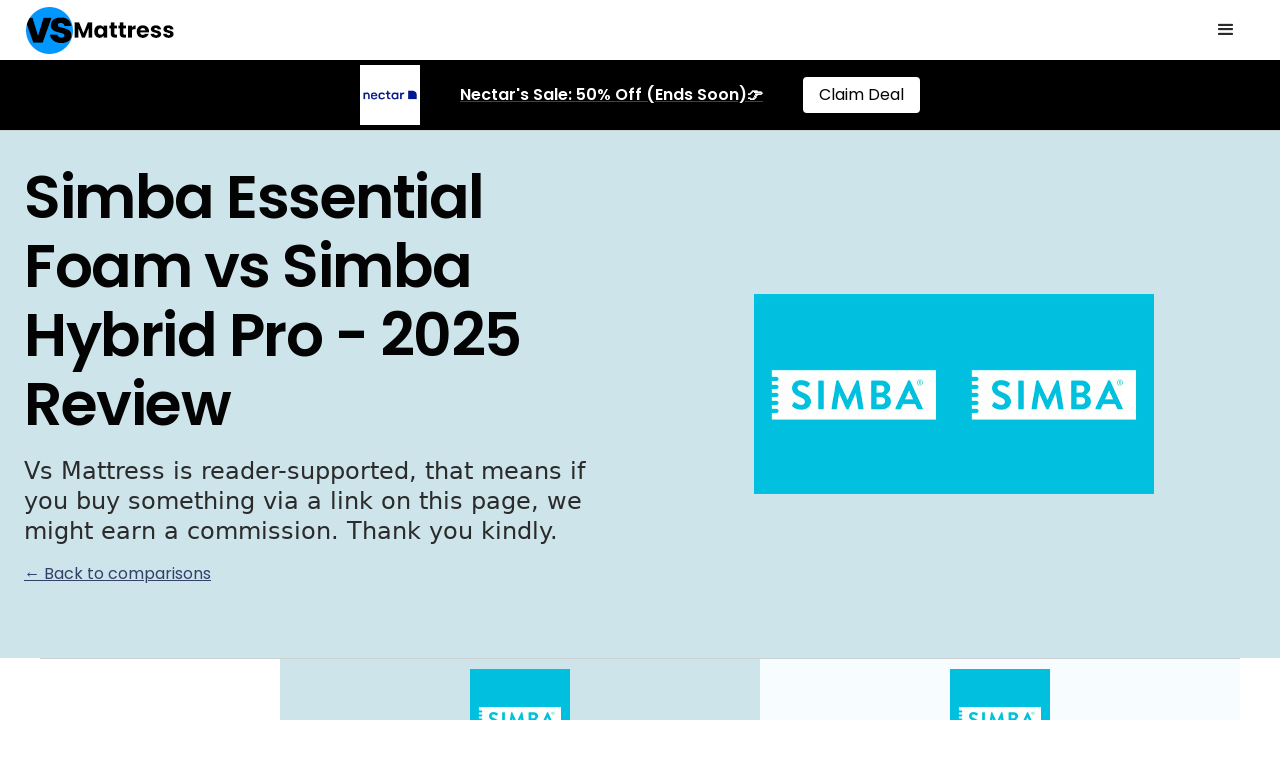

--- FILE ---
content_type: text/html
request_url: https://www.vsmattress.com/uk/simba-essential-foam-vs-simba-hybrid-pro
body_size: 12404
content:
<!DOCTYPE html><!-- Last Published: Fri Apr 04 2025 13:17:54 GMT+0000 (Coordinated Universal Time) --><html data-wf-domain="www.vsmattress.com" data-wf-page="63daa1ddbdb095b23920a508" data-wf-site="607040d404f50895f1063cfa" lang="en" data-wf-collection="63daa1ddbdb095a76f20a4ea" data-wf-item-slug="simba-essential-foam-vs-simba-hybrid-pro"><head><meta charset="utf-8"/><title>Simba Essential Foam vs Simba Hybrid Pro - Mattress Comparison (2025)</title><meta content="Which one is best for you? Simba Essential Foam vs Simba Hybrid Pro - 2025 comparison by Vs Mattress" name="description"/><meta content="Simba Essential Foam vs Simba Hybrid Pro - Mattress Comparison (2025)" property="og:title"/><meta content="Which one is best for you? Simba Essential Foam vs Simba Hybrid Pro - 2025 comparison by Vs Mattress" property="og:description"/><meta content="Simba Essential Foam vs Simba Hybrid Pro - Mattress Comparison (2025)" property="twitter:title"/><meta content="Which one is best for you? Simba Essential Foam vs Simba Hybrid Pro - 2025 comparison by Vs Mattress" property="twitter:description"/><meta property="og:type" content="website"/><meta content="summary_large_image" name="twitter:card"/><meta content="width=device-width, initial-scale=1" name="viewport"/><link href="https://cdn.prod.website-files.com/607040d404f50895f1063cfa/css/vs-mattress.b132e75b3.min.css" rel="stylesheet" type="text/css"/><link href="https://fonts.googleapis.com" rel="preconnect"/><link href="https://fonts.gstatic.com" rel="preconnect" crossorigin="anonymous"/><script src="https://ajax.googleapis.com/ajax/libs/webfont/1.6.26/webfont.js" type="text/javascript"></script><script type="text/javascript">WebFont.load({  google: {    families: ["Poppins:regular,italic,600,600italic"]  }});</script><script type="text/javascript">!function(o,c){var n=c.documentElement,t=" w-mod-";n.className+=t+"js",("ontouchstart"in o||o.DocumentTouch&&c instanceof DocumentTouch)&&(n.className+=t+"touch")}(window,document);</script><link href="https://cdn.prod.website-files.com/607040d404f50895f1063cfa/607723d68c56505f9e3ece4f_vs%20mattress%20favicon.jpg" rel="shortcut icon" type="image/x-icon"/><link href="https://cdn.prod.website-files.com/607040d404f50895f1063cfa/60772426dbbbd31e805ab096_vs%20mattress%20webclip.jpg" rel="apple-touch-icon"/><link href="https://www.vsmattress.com/uk/simba-essential-foam-vs-simba-hybrid-pro" rel="canonical"/><script async="" src="https://www.googletagmanager.com/gtag/js?id=UA-194672242-1"></script><script type="text/javascript">window.dataLayer = window.dataLayer || [];function gtag(){dataLayer.push(arguments);}gtag('js', new Date());gtag('config', 'UA-194672242-1', {'anonymize_ip': false});</script><script async="" src="https://www.googletagmanager.com/gtag/js?id=G-LXXSYC1FZX"></script><script type="text/javascript">window.dataLayer = window.dataLayer || [];function gtag(){dataLayer.push(arguments);}gtag('set', 'developer_id.dZGVlNj', true);gtag('js', new Date());gtag('config', 'G-LXXSYC1FZX');</script><link rel="alternate" href="https://www.vsmattress.com/" hreflang="en" />
<link rel="alternate" href="https://www.vsmattress.com/au/" hreflang="en-au" />
<link rel="alternate" href="https://www.vsmattress.com/mattress-review-au/" hreflang="en-au" />
<link rel="alternate" href="https://www.vsmattress.com/nz/" hreflang="en-nz" />
<link rel="alternate" href="https://www.vsmattress.com/mattress-review-nz/" hreflang="en-nz" />
<link rel="alternate" href="https://www.vsmattress.com/ie/" hreflang="en-ie" />
<link rel="alternate" href="https://www.vsmattress.com/mattress-review-ie/" hreflang="en-ie" />
<link rel="alternate" href="https://www.vsmattress.com/uk/" hreflang="en-gb" />
<link rel="alternate" href="https://www.vsmattress.com/mattress-review-uk/" hreflang="en-gb" />
<link rel="alternate" href="https://www.vsmattress.com/ca/" hreflang="en-ca" />
<link rel="alternate" href="https://www.vsmattress.com/mattress-review-ca/" hreflang="en-ca" />
<link rel="alternate" href="https://www.vsmattress.com/us/" hreflang="en-us" />
<link rel="alternate" href="https://www.vsmattress.com/mattress-review-us/" hreflang="en-us" />
<link rel="alternate" href="https://www.vsmattress.com/sg/" hreflang="en-sg" />
<link rel="alternate" href="https://www.vsmattress.com/mattress-review-sg/" hreflang="en-sg" />
<link rel="alternate" href="https://www.vsmattress.com/my/" hreflang="en-my" />
<link rel="alternate" href="https://www.vsmattress.com/mattress-review-my/" hreflang="en-my" />
<link rel="alternate" href="https://www.vsmattress.com/de/" hreflang="de-de" />
<link rel="alternate" href="https://www.vsmattress.com/hk/" hreflang="en-hk" />
<link rel="alternate" href="https://www.vsmattress.com/es/" hreflang="es-es" />
<link rel="alternate" href="https://www.vsmattress.com/it/" hreflang="it-it" />
<link rel="alternate" href="https://www.vsmattress.com/fr/" hreflang="fr-fr" />
<link rel="alternate" href="https://www.vsmattress.com/jp/" hreflang="en-jp" />
<link rel="alternate" href="https://www.vsmattress.com/br/" hreflang="pt-br" />

<script type="text/javascript" src="//geniuslinkcdn.com/snippet.min.js" defer></script>
<script type="text/javascript">
document.addEventListener("DOMContentLoaded", function() {
var tsid =139280;
Genius.amazon.convertLinks(tsid, true, "https://buy.geni.us"); });
</script><script type="text/javascript">window.__WEBFLOW_CURRENCY_SETTINGS = {"currencyCode":"USD","symbol":"$","decimal":".","fractionDigits":2,"group":",","template":"{{wf {\"path\":\"symbol\",\"type\":\"PlainText\"} }} {{wf {\"path\":\"amount\",\"type\":\"CommercePrice\"} }} {{wf {\"path\":\"currencyCode\",\"type\":\"PlainText\"} }}","hideDecimalForWholeNumbers":false};</script></head><body><div data-animation="default" class="background-color-body border-bottom-1px w-nav" data-easing2="ease" data-easing="ease" data-collapse="all" role="banner" data-no-scroll="1" data-duration="400" id="nav"><div class="container-1280 flex-row-middle w-container"><a href="/uk" class="w-nav-brand"><img src="https://cdn.prod.website-files.com/607040d404f50895f1063cfa/6428220f2b8b8c20e8474110_Vs%20Mattress%20Logo.png" loading="eager" alt=""/></a><nav role="navigation" class="margin-left-auto w-nav-menu"><div class="menu-space"></div><div class="menu-wrapper"><div class="menu-wrapper-left"><a href="/uk" class="nav-link">🇬🇧 Home</a><div class="menu-inner-left"><a href="/guides" class="menu-links">Guides</a><a href="/blog" class="menu-links">Blog</a><a href="/certification" class="menu-links">Mattress With Certifications</a></div></div><div class="menu-wrapper-middle"><div class="top-picks-wrapper"><div class="weight-bold">Top Picks 🏆</div><div class="w-dyn-list"><div role="list" class="w-dyn-items"><div role="listitem" class="menu-links w-dyn-item"><a rel="nofollow" href="https://swiy.io/Emma" target="_blank" class="link-bold-menu">Emma Original</a></div><div role="listitem" class="menu-links w-dyn-item"><a rel="nofollow" href="https://swiy.io/Nectar" target="_blank" class="link-bold-menu">Nectar</a></div><div role="listitem" class="menu-links w-dyn-item"><a rel="nofollow" href="https://tidd.ly/3dXTyHc" target="_blank" class="link-bold-menu">Simba Hybrid</a></div></div></div></div></div><div class="menu-wrapper-right"><div class="weight-bold">Popular Comparisons </div><div class="w-dyn-list"><div role="list" class="w-dyn-items"><div role="listitem" class="menu-links small w-dyn-item"><a href="/uk/nectar-hybrid-vs-dreamcloud-luxury-hybrid">Nectar Hybrid vs DreamCloud Luxury Hybrid</a></div><div role="listitem" class="menu-links small w-dyn-item"><a href="/uk/tempur-vs-emma-original">TEMPUR vs Emma Original</a></div><div role="listitem" class="menu-links small w-dyn-item"><a href="/uk/brook-wilde-elite-vs-simba-hybrid-pro">Brook + Wilde Elite vs Simba Hybrid Pro</a></div><div role="listitem" class="menu-links small w-dyn-item"><a href="/uk/dreamcloud-luxury-hybrid-vs-emma-hybrid">DreamCloud Luxury Hybrid vs Emma Hybrid</a></div><div role="listitem" class="menu-links small w-dyn-item"><a href="/uk/simba-hybrid-luxe-vs-dreamcloud-luxury-hybrid">Simba Hybrid Luxe vs DreamCloud Luxury Hybrid</a></div><div role="listitem" class="menu-links small w-dyn-item"><a href="/uk/nectar-vs-simba-hybrid-pro">Nectar vs Simba Hybrid Pro</a></div><div role="listitem" class="menu-links small w-dyn-item"><a href="/uk/nectar-vs-emma-hybrid">Nectar vs Emma Hybrid</a></div></div></div></div></div></nav><div class="margin-left-auto w-nav-button"><div class="w-icon-nav-menu"></div></div></div><div class="background-color-black ad"><div class="container-1280 flex-row-middle ad w-container"><a rel="nofollow" href="https://swiy.io/Nectar" target="_blank" class="link-block-6 w-inline-block"><img src="https://cdn.prod.website-files.com/607040d404f50895f1063cfa/61856ccb9c40116b0eab72ae_Nectar%20mattress%20logo.jpg" loading="lazy" alt="" class="image-11"/><div class="text-block-15">Nectar&#x27;s Sale: 50% Off (Ends Soon)👉</div></a><a rel="nofollow" href="https://swiy.io/Nectar" target="_blank" class="button ad w-button">Claim Deal</a></div></div></div><div class="section-in-base background-color-1"><div class="container-1280"><div class="grid-2-columns-content-centered"><div class="tablet-flex-column tablet-flex-align-center tablet-text-align-center tablet-margin-bottom-8"><div class="margin-bottom-10"><h1 class="text-4xl letters-tight">Simba Essential Foam vs Simba Hybrid Pro - 2025 Review</h1><p class="text-medium mobile">Vs Mattress is reader-supported, that means if you buy something via a link on this page, we might earn a commission. Thank you kindly.<br/></p><a href="/uk" class="link-2">← Back to comparisons</a></div></div><div><img src="https://cdn.prod.website-files.com/607040d404f50845b6063d01/642bd86c56f3622a3202a4d6_607fef7f19a72e1a19e733e3_simba%2520mattress%2520logo.jpeg" loading="lazy" alt="" class="logo"/><img src="https://cdn.prod.website-files.com/607040d404f50845b6063d01/642bd86c56f3622a3202a4d6_607fef7f19a72e1a19e733e3_simba%2520mattress%2520logo.jpeg" loading="lazy" alt="" class="logo"/></div></div></div></div><div class="compare-section"><div class="compare-div"><div id="w-node-b18469c1-1054-5a0c-e5d1-962183ad73d4-3920a508" class="inner-left top"><img loading="lazy" alt="" src="https://cdn.prod.website-files.com/607040d404f50845b6063d01/642bd86c56f3622a3202a4d6_607fef7f19a72e1a19e733e3_simba%2520mattress%2520logo.jpeg" class="brand-logo"/><div class="recommend w-condition-invisible"><div class="text-rec">Top<br/>Pick</div></div></div><div id="w-node-b18469c1-1054-5a0c-e5d1-962183ad73d6-3920a508" class="inner-right top"><img loading="lazy" alt="" src="https://cdn.prod.website-files.com/607040d404f50845b6063d01/642bd86c56f3622a3202a4d6_607fef7f19a72e1a19e733e3_simba%2520mattress%2520logo.jpeg" class="brand-logo"/><div class="recommend w-condition-invisible"><div class="text-rec">Top<br/>Pick</div></div></div></div><div class="compare-div top"><a id="w-node-_511928dc-00f1-7481-98e7-b01217486a78-3920a508" href="https://tidd.ly/3dXTyHc" target="_blank" class="link-top w-inline-block"><div id="w-node-b18469c1-1054-5a0c-e5d1-962183ad73dc-3920a508" class="inner-right small link"><h2 class="text-medium no-space top">Simba Hybrid Pro</h2></div><div class="recommend-2 mobile right w-condition-invisible"><div class="text-rec-2 mobile">Top<br/>Pick</div></div></a><a id="w-node-_939e4260-09bd-bbc6-7cb7-9e7cd84d34b4-3920a508" href="https://tidd.ly/3KnPRJp" class="link-top w-inline-block"><div class="inner-left small single"><h2 class="text-medium no-space top">Simba Essential Foam</h2><div class="recommend-2 mobile w-condition-invisible"><div class="text-rec-2 mobile">Top<br/>Pick</div></div></div></a></div><div class="compare-div"><div id="w-node-b18469c1-1054-5a0c-e5d1-962183ad73e0-3920a508" class="inner-left"><p class="text-align-center bold">Sale: Up To 55% Off</p><a href="https://tidd.ly/3KnPRJp" rel="nofollow" target="_blank" class="button w-button">Claim Deal</a></div><div id="w-node-b18469c1-1054-5a0c-e5d1-962183ad73e5-3920a508" class="inner-right"><p class="text-align-center bold">Sale: Up To 55% Off</p><a href="https://tidd.ly/3dXTyHc" rel="nofollow" target="_blank" class="button w-button">Claim Deal</a></div></div><div class="column-break"><h2 class="h2"><strong>Essential</strong> Information</h2></div><div class="compare-div"><div class="infro-wrapper"><div><strong>Mattress Type</strong><br/></div></div><div id="w-node-b18469c1-1054-5a0c-e5d1-962183ad73f4-3920a508" class="inner-left"><div>Memory foam</div></div><div id="w-node-b18469c1-1054-5a0c-e5d1-962183ad73f7-3920a508" class="inner-right"><div>Hybrid (foam &amp; springs)</div></div></div><div class="compare-div small"><div class="infro-wrapper"><div><strong>Brand</strong><br/></div></div><div id="w-node-b19195b7-1a23-4c96-a8ed-ba7878210238-3920a508" class="inner-left"><div>Simba</div></div><div id="w-node-b19195b7-1a23-4c96-a8ed-ba787821023a-3920a508" class="inner-right"><div>Simba</div></div></div><div class="compare-div"><div class="infro-wrapper"><div><strong>Year Launched</strong><br/></div></div><div id="w-node-b18469c1-1054-5a0c-e5d1-962183ad73ff-3920a508" class="inner-left"><div>1979</div></div><div id="w-node-b18469c1-1054-5a0c-e5d1-962183ad7402-3920a508" class="inner-right"><div>2015</div></div></div><div class="compare-div"><div class="infro-wrapper"><div><strong>Unique Points</strong><br/></div></div><div id="w-node-b18469c1-1054-5a0c-e5d1-962183ad740a-3920a508" class="inner-left"><div class="text w-richtext"><p>The <strong>Simba Essential foam</strong> mattress is the budget friendly memory foam mattress from Simba, made up of 3 layers:</p><ul role="list"><li>Hypoallergenic, knitted cover</li><li>Cooling, supportive simbatex® layer</li><li>Zoned, high-density foam base</li></ul></div></div><div id="w-node-b18469c1-1054-5a0c-e5d1-962183ad740c-3920a508" class="inner-right"><div class="text w-richtext"><p>The <strong>Simba Hybrid Pro</strong> has seven layers, up to 5,000 springs (original up to 2,500 springs), an additional natural wool top layer and the softest sleep surface ever. The seven layers are:</p><ul role="list"><li>Super soft, breathable sleep surface</li><li>Natural British wool layer</li><li>Open-cell foam layer</li><li>Two layers of patented spring comfort layers</li><li>High definition foam with edge support</li><li>Zoned support base.</li></ul></div></div></div><div class="compare-div"><div id="w-node-b18469c1-1054-5a0c-e5d1-962183ad740f-3920a508" class="inner-left full"><div style="padding-top:56.20608899297424%" class="w-video w-embed"><iframe class="embedly-embed" src="//cdn.embedly.com/widgets/media.html?src=https%3A%2F%2Fwww.youtube.com%2Fembed%2FpXdkOwA2B_w%3Ffeature%3Doembed&display_name=YouTube&url=https%3A%2F%2Fwww.youtube.com%2Fwatch%3Fv%3DpXdkOwA2B_w&image=https%3A%2F%2Fi.ytimg.com%2Fvi%2FpXdkOwA2B_w%2Fhqdefault.jpg&key=96f1f04c5f4143bcb0f2e68c87d65feb&type=text%2Fhtml&schema=youtube" width="854" height="480" scrolling="no" title="YouTube embed" frameborder="0" allow="autoplay; fullscreen" allowfullscreen="true"></iframe></div></div><div id="w-node-b18469c1-1054-5a0c-e5d1-962183ad7411-3920a508" class="inner-right full"><div style="padding-top:56.20608899297424%" class="w-video w-embed"><iframe class="embedly-embed" src="//cdn.embedly.com/widgets/media.html?src=https%3A%2F%2Fwww.youtube.com%2Fembed%2FKDOdxXmBxj8%3Ffeature%3Doembed&display_name=YouTube&url=https%3A%2F%2Fwww.youtube.com%2Fwatch%3Fv%3DKDOdxXmBxj8&image=https%3A%2F%2Fi.ytimg.com%2Fvi%2FKDOdxXmBxj8%2Fhqdefault.jpg&key=96f1f04c5f4143bcb0f2e68c87d65feb&type=text%2Fhtml&schema=youtube" width="854" height="480" scrolling="no" title="YouTube embed" frameborder="0" allow="autoplay; fullscreen" allowfullscreen="true"></iframe></div></div><div class="infro-wrapper price"><div><strong>Video</strong><br/></div></div></div><div class="column-break"><h2 class="h2">Certifications<br/></h2></div><div class="compare-div"><div class="infro-wrapper price"><div><strong>OEKO-TEX®</strong><br/></div></div><div id="w-node-b18469c1-1054-5a0c-e5d1-962183ad7420-3920a508" class="inner-left"><img src="https://cdn.prod.website-files.com/607040d404f50895f1063cfa/6071837a3529212d3c44e9d6_oeko%20tex%20certification.jpg" loading="lazy" alt="" class="compare-image"/><img src="https://cdn.prod.website-files.com/607040d404f50895f1063cfa/646c8128f001423bc802ee08_Cross%20-%20(no%2C%20red).svg" loading="lazy" alt="Red Cross. It means No, not available. Not included.  " class="tick w-condition-invisible"/></div><div id="w-node-b18469c1-1054-5a0c-e5d1-962183ad7424-3920a508" class="inner-right"><img src="https://cdn.prod.website-files.com/607040d404f50895f1063cfa/6071837a3529212d3c44e9d6_oeko%20tex%20certification.jpg" loading="lazy" alt="" class="compare-image w-condition-invisible"/><img src="https://cdn.prod.website-files.com/607040d404f50895f1063cfa/646c8128f001423bc802ee08_Cross%20-%20(no%2C%20red).svg" loading="lazy" alt="Red Cross. It means No, not available. Not included.  " class="tick"/></div></div><div class="compare-div"><div id="w-node-b18469c1-1054-5a0c-e5d1-962183ad7429-3920a508" class="inner-left"><img src="https://cdn.prod.website-files.com/607040d404f50895f1063cfa/6071837a8de34f7d8fa1eef7_certi%20PUR-US%20certifiation.jpg" loading="lazy" alt="" class="compare-image"/><img src="https://cdn.prod.website-files.com/607040d404f50895f1063cfa/646c8128f001423bc802ee08_Cross%20-%20(no%2C%20red).svg" loading="lazy" alt="Red Cross. It means No, not available. Not included.  " class="tick w-condition-invisible"/></div><div id="w-node-b18469c1-1054-5a0c-e5d1-962183ad742d-3920a508" class="inner-right"><img src="https://cdn.prod.website-files.com/607040d404f50895f1063cfa/6071837a8de34f7d8fa1eef7_certi%20PUR-US%20certifiation.jpg" loading="lazy" alt="" class="compare-image"/><img src="https://cdn.prod.website-files.com/607040d404f50895f1063cfa/646c8128f001423bc802ee08_Cross%20-%20(no%2C%20red).svg" loading="lazy" alt="Red Cross. It means No, not available. Not included.  " class="tick w-condition-invisible"/></div><div class="infro-wrapper price"><div><strong>CertiPur-US®</strong><br/></div></div></div><div class="compare-div"><div id="w-node-b18469c1-1054-5a0c-e5d1-962183ad7436-3920a508" class="inner-left"><div>Pro-Planet, Carbon Neutral Delivery</div></div><div id="w-node-b18469c1-1054-5a0c-e5d1-962183ad7439-3920a508" class="inner-right"><div>Pro-Planet, Carbon Neutral Delivery</div></div><div class="infro-wrapper price"><div><strong>Other Certification Info</strong><br/></div></div></div><div class="firmness"><div class="column-break"><h2 class="h2">Firmness &amp; Feel</h2></div><div class="compare-div small"><div id="w-node-_8cd29e8d-ef55-67c2-c938-eab17667b734-3920a508" class="inner-left"><img src="https://cdn.prod.website-files.com/607040d404f50895f1063cfa/60717f3ef3359e70eafac550_tick.svg" loading="lazy" alt="Green tick. It means Yes. It&#x27;s available and good.   " class="tick"/></div><div id="w-node-_8cd29e8d-ef55-67c2-c938-eab17667b737-3920a508" class="inner-right"><img src="https://cdn.prod.website-files.com/607040d404f50895f1063cfa/60717f3ef3359e70eafac550_tick.svg" loading="lazy" alt="Green tick. It means Yes. It&#x27;s available and good.   " class="tick"/></div><div class="infro-wrapper price"><div><strong>Good Firmness Standard</strong><br/></div></div></div><div class="compare-div small"><div id="w-node-_8cd29e8d-ef55-67c2-c938-eab17667b740-3920a508" class="inner-left"><img src="https://cdn.prod.website-files.com/607040d404f50895f1063cfa/60717f3ef3359e70eafac550_tick.svg" loading="lazy" alt="Green tick. It means Yes. It&#x27;s available and good.   " class="tick w-condition-invisible"/><img src="https://cdn.prod.website-files.com/607040d404f50895f1063cfa/646c8128f001423bc802ee08_Cross%20-%20(no%2C%20red).svg" loading="lazy" alt="Red Cross. It means No, not available. Not included.  " class="tick"/></div><div id="w-node-_8cd29e8d-ef55-67c2-c938-eab17667b743-3920a508" class="inner-right"><img src="https://cdn.prod.website-files.com/607040d404f50895f1063cfa/60717f3ef3359e70eafac550_tick.svg" loading="lazy" alt="Green tick. It means Yes. It&#x27;s available and good.   " class="tick w-condition-invisible"/><img src="https://cdn.prod.website-files.com/607040d404f50895f1063cfa/646c8128f001423bc802ee08_Cross%20-%20(no%2C%20red).svg" loading="lazy" alt="Red Cross. It means No, not available. Not included.  " class="tick"/></div><div class="infro-wrapper price"><div><strong>Select Your Firmness</strong><br/></div></div></div><div class="compare-div small"><div id="w-node-_8cd29e8d-ef55-67c2-c938-eab17667b74c-3920a508" class="inner-left"><img src="https://cdn.prod.website-files.com/607040d404f50895f1063cfa/60717f3ef3359e70eafac550_tick.svg" loading="lazy" alt="Green tick. It means Yes. It&#x27;s available and good.   " class="tick w-condition-invisible"/><img src="https://cdn.prod.website-files.com/607040d404f50895f1063cfa/646c8128f001423bc802ee08_Cross%20-%20(no%2C%20red).svg" loading="lazy" alt="Red Cross. It means No, not available. Not included.  " class="tick"/></div><div id="w-node-_8cd29e8d-ef55-67c2-c938-eab17667b74f-3920a508" class="inner-right"><img src="https://cdn.prod.website-files.com/607040d404f50895f1063cfa/60717f3ef3359e70eafac550_tick.svg" loading="lazy" alt="Green tick. It means Yes. It&#x27;s available and good.   " class="tick w-condition-invisible"/><img src="https://cdn.prod.website-files.com/607040d404f50895f1063cfa/646c8128f001423bc802ee08_Cross%20-%20(no%2C%20red).svg" loading="lazy" alt="Red Cross. It means No, not available. Not included.  " class="tick"/></div><div class="infro-wrapper price"><div><strong>Adjustable Firmness</strong><br/></div></div></div><div class="compare-div small"><div id="w-node-_8cd29e8d-ef55-67c2-c938-eab17667b758-3920a508" class="inner-left"><img src="https://cdn.prod.website-files.com/607040d404f50895f1063cfa/60717f3ef3359e70eafac550_tick.svg" loading="lazy" alt="Green tick. It means Yes. It&#x27;s available and good.   " class="tick w-condition-invisible"/><img src="https://cdn.prod.website-files.com/607040d404f50895f1063cfa/646c8128f001423bc802ee08_Cross%20-%20(no%2C%20red).svg" loading="lazy" alt="Red Cross. It means No, not available. Not included.  " class="tick"/></div><div id="w-node-_8cd29e8d-ef55-67c2-c938-eab17667b75b-3920a508" class="inner-right"><img src="https://cdn.prod.website-files.com/607040d404f50895f1063cfa/60717f3ef3359e70eafac550_tick.svg" loading="lazy" alt="Green tick. It means Yes. It&#x27;s available and good.   " class="tick w-condition-invisible"/><img src="https://cdn.prod.website-files.com/607040d404f50895f1063cfa/646c8128f001423bc802ee08_Cross%20-%20(no%2C%20red).svg" loading="lazy" alt="Red Cross. It means No, not available. Not included.  " class="tick"/></div><div class="infro-wrapper price"><div><strong>Half-Half Firmness</strong><br/></div></div></div><div class="compare-div small"><div id="w-node-_8cd29e8d-ef55-67c2-c938-eab17667b764-3920a508" class="inner-left"><img src="https://cdn.prod.website-files.com/607040d404f50895f1063cfa/60717f3ef3359e70eafac550_tick.svg" loading="lazy" alt="Green tick. It means Yes. It&#x27;s available and good.   " class="tick w-condition-invisible"/><img src="https://cdn.prod.website-files.com/607040d404f50895f1063cfa/646c8128f001423bc802ee08_Cross%20-%20(no%2C%20red).svg" loading="lazy" alt="Red Cross. It means No, not available. Not included.  " class="tick"/></div><div id="w-node-_8cd29e8d-ef55-67c2-c938-eab17667b767-3920a508" class="inner-right"><img src="https://cdn.prod.website-files.com/607040d404f50895f1063cfa/60717f3ef3359e70eafac550_tick.svg" loading="lazy" alt="Green tick. It means Yes. It&#x27;s available and good.   " class="tick w-condition-invisible"/><img src="https://cdn.prod.website-files.com/607040d404f50895f1063cfa/646c8128f001423bc802ee08_Cross%20-%20(no%2C%20red).svg" loading="lazy" alt="Red Cross. It means No, not available. Not included.  " class="tick"/></div><div class="infro-wrapper price"><div><strong>Flippable / Reversible Firmness</strong><br/></div></div></div><div class="compare-div"><div class="infro-wrapper price"><div><strong>Firmness Info</strong><br/></div></div><div id="w-node-_8cd29e8d-ef55-67c2-c938-eab17667b775-3920a508" class="inner-left"><div class="text w-richtext"><p>The Simbatex Essential mattress is rated as &#x27;medium-firm&#x27;, offering gentle molding and support to the body. Its premium foam provides 30x more airflow than standard memory foam, enhancing comfort.</p></div></div><div id="w-node-_8cd29e8d-ef55-67c2-c938-eab17667b778-3920a508" class="inner-right"><div class="text w-richtext"><p>The Simba Hybrid Pro is medium-firm in feel, however, because of the dual spring layers and wool layer the Pro provides a slightly softer, plusher, more luxurious feel than the Hybrid. 95% of Simba sleepers love their mattress. If it doesn&#x27;t work for you, Simba mattresses that are returned are either refurbished or recycled; they never go near a landfill site.</p></div></div></div></div><div class="column-break"><h2 class="h2">Pricing</h2></div><div class="compare-div small"><div class="infro-wrapper price"><div><strong>Single</strong><br/></div></div><div id="w-node-b18469c1-1054-5a0c-e5d1-962183ad7448-3920a508" class="inner-left"><a rel="nofollow" href="https://tidd.ly/3KnPRJp" target="_blank" class="link-text w-inline-block"><div>£399</div></a></div><div id="w-node-b18469c1-1054-5a0c-e5d1-962183ad744b-3920a508" class="inner-right"><a rel="nofollow" href="https://tidd.ly/3dXTyHc" target="_blank" class="link-text w-inline-block"><div>£1,159</div></a></div></div><div class="compare-div small"><div class="infro-wrapper price"><div><strong>Double</strong><br/></div></div><div id="w-node-b18469c1-1054-5a0c-e5d1-962183ad7453-3920a508" class="inner-left"><a rel="nofollow" href="https://tidd.ly/3KnPRJp" target="_blank" class="link-text w-inline-block"><div>£499</div></a></div><div id="w-node-b18469c1-1054-5a0c-e5d1-962183ad7456-3920a508" class="inner-right"><a rel="nofollow" href="https://tidd.ly/3dXTyHc" target="_blank" class="link-text w-inline-block"><div>£1,599</div></a></div></div><div class="compare-div small"><div class="infro-wrapper price"><div><strong>King</strong><br/></div></div><div id="w-node-b18469c1-1054-5a0c-e5d1-962183ad745e-3920a508" class="inner-left"><a rel="nofollow" href="https://tidd.ly/3KnPRJp" target="_blank" class="link-text w-inline-block"><div>£549</div></a></div><div id="w-node-b18469c1-1054-5a0c-e5d1-962183ad7461-3920a508" class="inner-right"><a rel="nofollow" href="https://tidd.ly/3dXTyHc" target="_blank" class="link-text w-inline-block"><div>£1,749</div></a></div></div><div class="compare-div small"><div class="infro-wrapper price"><div><strong>Super King</strong><br/></div></div><div id="w-node-b18469c1-1054-5a0c-e5d1-962183ad7469-3920a508" class="inner-left"><a rel="nofollow" href="https://tidd.ly/3KnPRJp" target="_blank" class="link-text w-inline-block"><div>£599</div></a></div><div id="w-node-b18469c1-1054-5a0c-e5d1-962183ad746c-3920a508" class="inner-right"><a rel="nofollow" href="https://tidd.ly/3dXTyHc" target="_blank" class="link-text w-inline-block"><div>£1,829</div></a></div></div><div class="compare-div small"><div class="infro-wrapper price"><div><strong>Pay Later</strong><br/></div></div><div id="w-node-_7173ffe7-b1d7-8b6e-13c1-4aefaaa9c878-3920a508" class="inner-left"><img src="https://cdn.prod.website-files.com/607040d404f50895f1063cfa/60717f3ef3359e70eafac550_tick.svg" loading="lazy" alt="Green tick. It means Yes. It&#x27;s available and good.   " class="tick"/><img src="https://cdn.prod.website-files.com/607040d404f50895f1063cfa/646c8128f001423bc802ee08_Cross%20-%20(no%2C%20red).svg" loading="lazy" alt="Red Cross. It means No, not available. Not included.  " class="tick w-condition-invisible"/></div><div id="w-node-_7173ffe7-b1d7-8b6e-13c1-4aefaaa9c87b-3920a508" class="inner-right"><img src="https://cdn.prod.website-files.com/607040d404f50895f1063cfa/60717f3ef3359e70eafac550_tick.svg" loading="lazy" alt="Green tick. It means Yes. It&#x27;s available and good.   " class="tick"/><img src="https://cdn.prod.website-files.com/607040d404f50895f1063cfa/646c8128f001423bc802ee08_Cross%20-%20(no%2C%20red).svg" loading="lazy" alt="Red Cross. It means No, not available. Not included.  " class="tick w-condition-invisible"/></div></div><div class="compare-div"><div id="w-node-b18469c1-1054-5a0c-e5d1-962183ad747b-3920a508" class="inner-left"><p class="bold">Sale: Up To 55% Off</p><a href="https://tidd.ly/3KnPRJp" rel="nofollow" target="_blank" class="button w-button">Claim Deal</a></div><div id="w-node-b18469c1-1054-5a0c-e5d1-962183ad7480-3920a508" class="inner-right"><p class="bold">Sale: Up To 55% Off</p><a href="https://tidd.ly/3dXTyHc" rel="nofollow" target="_blank" class="button w-button">Claim Deal</a></div></div><div class="column-break"><h2 class="h2">Construction &amp; Materials</h2></div><div class="compare-div"><div class="infro-wrapper price"><div><strong>Image</strong><br/></div></div><div id="w-node-b18469c1-1054-5a0c-e5d1-962183ad748d-3920a508" class="inner-left"><a rel="nofollow" href="https://tidd.ly/3KnPRJp" target="_blank" class="w-inline-block"><img src="https://cdn.prod.website-files.com/607040d404f50845b6063d01/642bd86c56f362329702a4d8_630a09a559946ed42f6b05dd_Simbatex%25C2%25AE%2520Essential%2520Foam%2520Mattress.png" loading="lazy" alt="Simba Essential Foam"/></a></div><div id="w-node-b18469c1-1054-5a0c-e5d1-962183ad7490-3920a508" class="inner-right"><a rel="nofollow" href="https://tidd.ly/3dXTyHc" target="_blank" class="w-inline-block"><img src="https://cdn.prod.website-files.com/607040d404f50845b6063d01/642bd86f7a32675cc3b23d79_60eb080e458e78b636d516e6_Simba%2520Hybrid%2520Pro.jpeg" loading="lazy" alt="Simba Hybrid Pro"/></a></div></div><div class="compare-div"><div class="infro-wrapper price"><div><strong>Layers</strong><br/></div></div><div id="w-node-_3fae72c7-86d1-64da-6202-6c6c28447415-3920a508" class="inner-left"><div class="text">Hypoallergenic, knitted cover, Cooling, supportive simbatex® layer, Zoned, high-density foam base</div></div><div id="w-node-_3fae72c7-86d1-64da-6202-6c6c28447417-3920a508" class="inner-right"><div class="text">Open-cell foam layer, Two layers of patented spring comfort layers, High definition foam with edge support, Zoned support base.</div></div></div><div class="compare-div"><div class="infro-wrapper price"><div><strong>Cover</strong><br/></div></div><div id="w-node-b18469c1-1054-5a0c-e5d1-962183ad7498-3920a508" class="inner-left"><div class="text">Hypoallergenic, knitted cover: A soft, breathable cover that’s free from harmful substances (Oeko-tex 100 Standard) and suitable for allergy sufferers</div></div><div id="w-node-b18469c1-1054-5a0c-e5d1-962183ad749b-3920a508" class="inner-right"><div class="text">A 750gsm hypoallergenic knitted cover. The mattress has four convenient handles to allow you to rotate or move your mattress with ease. Whilst the cover itself is not removable or washable, the grey base fabric can be cleaned with a soft, damp and clean cloth using small circular motions. Using a mattress protector could help extend the life of your mattress.</div></div></div><div class="compare-div small"><div class="infro-wrapper price"><div><strong>Machine-washable Cover</strong><br/></div></div><div id="w-node-_3bfabb61-de39-c961-4d83-44a033503e32-3920a508" class="inner-left"><img src="https://cdn.prod.website-files.com/607040d404f50895f1063cfa/60717f3ef3359e70eafac550_tick.svg" loading="lazy" alt="Green tick. It means Yes. It&#x27;s available and good.   " class="tick w-condition-invisible"/><img src="https://cdn.prod.website-files.com/607040d404f50895f1063cfa/646c8128f001423bc802ee08_Cross%20-%20(no%2C%20red).svg" loading="lazy" alt="Red Cross. It means No, not available. Not included.  " class="tick"/></div><div id="w-node-_3bfabb61-de39-c961-4d83-44a033503e35-3920a508" class="inner-right"><img src="https://cdn.prod.website-files.com/607040d404f50895f1063cfa/60717f3ef3359e70eafac550_tick.svg" loading="lazy" alt="Green tick. It means Yes. It&#x27;s available and good.   " class="tick"/><img src="https://cdn.prod.website-files.com/607040d404f50895f1063cfa/646c8128f001423bc802ee08_Cross%20-%20(no%2C%20red).svg" loading="lazy" alt="Red Cross. It means No, not available. Not included.  " class="tick w-condition-invisible"/></div></div><div class="compare-div small"><div class="infro-wrapper price"><div><strong>Ergonomic Handles</strong><br/></div></div><div id="w-node-aaabc276-4d79-b007-5675-8d479a8b997a-3920a508" class="inner-left"><img src="https://cdn.prod.website-files.com/607040d404f50895f1063cfa/60717f3ef3359e70eafac550_tick.svg" loading="lazy" alt="Green tick. It means Yes. It&#x27;s available and good.   " class="tick w-condition-invisible"/><img src="https://cdn.prod.website-files.com/607040d404f50895f1063cfa/646c8128f001423bc802ee08_Cross%20-%20(no%2C%20red).svg" loading="lazy" alt="Red Cross. It means No, not available. Not included.  " class="tick"/></div><div id="w-node-aaabc276-4d79-b007-5675-8d479a8b997d-3920a508" class="inner-right"><img src="https://cdn.prod.website-files.com/607040d404f50895f1063cfa/60717f3ef3359e70eafac550_tick.svg" loading="lazy" alt="Green tick. It means Yes. It&#x27;s available and good.   " class="tick"/><img src="https://cdn.prod.website-files.com/607040d404f50895f1063cfa/646c8128f001423bc802ee08_Cross%20-%20(no%2C%20red).svg" loading="lazy" alt="Red Cross. It means No, not available. Not included.  " class="tick w-condition-invisible"/></div></div><div class="compare-div"><div class="infro-wrapper price"><div><strong>Comfort</strong><br/></div></div><div id="w-node-b18469c1-1054-5a0c-e5d1-962183ad74a3-3920a508" class="inner-left full"><div class="text">Cooling, supportive simbatex® layer: Open cell, graphite-infused Simbatex® foam keeps you cooler, with 30x the airflow of standard memory foam.</div></div><div id="w-node-b18469c1-1054-5a0c-e5d1-962183ad74a6-3920a508" class="inner-right full"><div class="text">Added springs and layers provide a plusher, more luxurious feel, even better heat regulation and ultimately an even more comfy night&#x27;s sleep. Meaning there&#x27;s now a Simba for a wider range of needs and budgets. An even thicker knitted cover increases the comfort without compromising airflow. Wool is naturally temperature regulating and moisture wicking and a dream for hot sleepers. Whatever the season you can rest cool and rest easy. Open cell Simbatex foam is infused with graphite for enhanced cooling. The conical design of the springs means they are cone-shaped and allow for greater airflow between the springs.</div></div></div><div class="compare-div"><div class="infro-wrapper price"><div><strong>Support</strong><br/></div></div><div id="w-node-b18469c1-1054-5a0c-e5d1-962183ad74ae-3920a508" class="inner-left full"><div class="text">Zoned, high-density foam base: A crenelated, high-density foam base offers zoned support, providing extra pressure relief to the shoulders and lower lumbar area.</div></div><div id="w-node-b18469c1-1054-5a0c-e5d1-962183ad74b1-3920a508" class="inner-right full"><div class="text">More miQro® springs mean greater airflow and better body weight distribution. Plush, lush, gravity-defying comfort. Up to 2,500 additional miQro® springs mean greater airflow and better body weight distribution. These 25mm conical pocket miQro springs are made with 100% British steel, manufactured in Leeds and are enclosed in a 100% polyester pocket. High definition foam with edge support means you won&#x27;t get that feeling of rolling or falling off the bed when sleeping or sitting on the border. A zoned support base provides different levels of support to different areas of your body to reduce pressure points.</div></div></div><div class="compare-div"><div class="infro-wrapper price"><div><strong>Manufactured in</strong><br/></div></div><div id="w-node-b18469c1-1054-5a0c-e5d1-962183ad74b9-3920a508" class="inner-left"><div>United Kingdom</div></div><div id="w-node-b18469c1-1054-5a0c-e5d1-962183ad74bc-3920a508" class="inner-right"><div>United Kingdom</div></div></div><div class="column-break"><h2 class="h2">Posts<br/></h2></div><div class="compare-div"><div class="infro-wrapper price"><div><strong>Bedtime reading</strong><br/></div></div><div id="w-node-b18469c1-1054-5a0c-e5d1-962183ad74c8-3920a508" class="inner-left"><div class="text-small w-dyn-bind-empty w-richtext"></div></div><div id="w-node-b18469c1-1054-5a0c-e5d1-962183ad74ca-3920a508" class="inner-right"><div class="text-small w-richtext"><p><strong>Nightlife Blog</strong></p><p>Psychologist and resident sleep expert at SIMBA, Hope Bastine, explains what she is doing to recalibrate her routines…</p><p><a href="https://tidd.ly/3zq17zr">[Read more]</a></p></div></div></div><div class="size-and-weight"><div class="column-break"><h2 class="h2">Size &amp; Weight<br/></h2></div><div class="compare-div"><div class="infro-wrapper price"><div><strong>Available Sizes</strong><br/></div></div><div id="w-node-b18469c1-1054-5a0c-e5d1-962183ad74e0-3920a508" class="inner-left"><div>Single, Double, King, Super King</div></div><div id="w-node-b18469c1-1054-5a0c-e5d1-962183ad74e3-3920a508" class="inner-right"><div>Single, Double, King, Super King</div></div></div><div class="compare-div"><div class="infro-wrapper price"><div><strong>Mattress Depth</strong><br/></div></div><div id="w-node-_4645f0d7-8be8-1aec-6ccc-f0426b8e4328-3920a508" class="inner-left"><div>19 cm</div></div><div id="w-node-_4645f0d7-8be8-1aec-6ccc-f0426b8e432a-3920a508" class="inner-right"><div>28 cm</div></div></div><div class="full-div _1"><div class="compare-div small size"><div class="infro-wrapper price"><div><strong>UK Single</strong><br/></div></div><div id="w-node-a6c51efb-5a14-5328-bdac-17aa964198d9-3920a508" class="inner-left"><img src="https://cdn.prod.website-files.com/607040d404f50895f1063cfa/60717f3ef3359e70eafac550_tick.svg" loading="lazy" alt="Green tick. It means Yes. It&#x27;s available and good.   " class="tick"/><img src="https://cdn.prod.website-files.com/607040d404f50895f1063cfa/646c8128f001423bc802ee08_Cross%20-%20(no%2C%20red).svg" loading="lazy" alt="Red Cross. It means No, not available. Not included.  " class="tick w-condition-invisible"/></div><div id="w-node-a6c51efb-5a14-5328-bdac-17aa964198dc-3920a508" class="inner-right"><img src="https://cdn.prod.website-files.com/607040d404f50895f1063cfa/60717f3ef3359e70eafac550_tick.svg" loading="lazy" alt="Green tick. It means Yes. It&#x27;s available and good.   " class="tick"/><img src="https://cdn.prod.website-files.com/607040d404f50895f1063cfa/646c8128f001423bc802ee08_Cross%20-%20(no%2C%20red).svg" loading="lazy" alt="Red Cross. It means No, not available. Not included.  " class="tick w-condition-invisible"/></div></div><div class="compare-div small size"><div class="infro-wrapper price"><div><strong>UK Single Weight (kg)</strong><br/></div></div><div id="w-node-a6c51efb-5a14-5328-bdac-17aa964198f1-3920a508" class="inner-left"><div class="text">13</div></div><div id="w-node-a6c51efb-5a14-5328-bdac-17aa964198f4-3920a508" class="inner-right"><div class="text">22</div></div></div></div><div class="full-div _2"><div class="compare-div small size"><div class="infro-wrapper price"><div><strong>UK Double</strong><br/></div></div><div id="w-node-_60a402ba-a337-0a72-68ea-d3c2be6812d0-3920a508" class="inner-left"><img src="https://cdn.prod.website-files.com/607040d404f50895f1063cfa/60717f3ef3359e70eafac550_tick.svg" loading="lazy" alt="Green tick. It means Yes. It&#x27;s available and good.   " class="tick"/><img src="https://cdn.prod.website-files.com/607040d404f50895f1063cfa/646c8128f001423bc802ee08_Cross%20-%20(no%2C%20red).svg" loading="lazy" alt="Red Cross. It means No, not available. Not included.  " class="tick w-condition-invisible"/></div><div id="w-node-_60a402ba-a337-0a72-68ea-d3c2be6812d3-3920a508" class="inner-right"><img src="https://cdn.prod.website-files.com/607040d404f50895f1063cfa/60717f3ef3359e70eafac550_tick.svg" loading="lazy" alt="Green tick. It means Yes. It&#x27;s available and good.   " class="tick"/><img src="https://cdn.prod.website-files.com/607040d404f50895f1063cfa/646c8128f001423bc802ee08_Cross%20-%20(no%2C%20red).svg" loading="lazy" alt="Red Cross. It means No, not available. Not included.  " class="tick w-condition-invisible"/></div></div><div class="compare-div small size"><div class="infro-wrapper price"><div><strong>UK Double Weight (kg)</strong><br/></div></div><div id="w-node-_60a402ba-a337-0a72-68ea-d3c2be6812e8-3920a508" class="inner-left"><div class="text">19</div></div><div id="w-node-_60a402ba-a337-0a72-68ea-d3c2be6812eb-3920a508" class="inner-right"><div class="text">32</div></div></div></div><div class="full-div _1"><div class="compare-div small size"><div class="infro-wrapper price"><div><strong>UK King</strong><br/></div></div><div id="w-node-ec622002-2f9b-37b9-5050-1f19f358498b-3920a508" class="inner-left"><img src="https://cdn.prod.website-files.com/607040d404f50895f1063cfa/60717f3ef3359e70eafac550_tick.svg" loading="lazy" alt="Green tick. It means Yes. It&#x27;s available and good.   " class="tick"/><img src="https://cdn.prod.website-files.com/607040d404f50895f1063cfa/646c8128f001423bc802ee08_Cross%20-%20(no%2C%20red).svg" loading="lazy" alt="Red Cross. It means No, not available. Not included.  " class="tick w-condition-invisible"/></div><div id="w-node-ec622002-2f9b-37b9-5050-1f19f358498d-3920a508" class="inner-right"><img src="https://cdn.prod.website-files.com/607040d404f50895f1063cfa/60717f3ef3359e70eafac550_tick.svg" loading="lazy" alt="Green tick. It means Yes. It&#x27;s available and good.   " class="tick"/><img src="https://cdn.prod.website-files.com/607040d404f50895f1063cfa/646c8128f001423bc802ee08_Cross%20-%20(no%2C%20red).svg" loading="lazy" alt="Red Cross. It means No, not available. Not included.  " class="tick w-condition-invisible"/></div></div><div class="compare-div small size"><div class="infro-wrapper price"><div><strong>UK King Weight (kg)</strong><br/></div></div><div id="w-node-f167d4d5-df06-039a-4854-816b99330362-3920a508" class="inner-left"><div class="text">22</div></div><div id="w-node-f167d4d5-df06-039a-4854-816b99330365-3920a508" class="inner-right"><div class="text">44</div></div></div></div><div class="full-div _2"><div class="compare-div small size"><div class="infro-wrapper price"><div><strong>UK Super King</strong><br/></div></div><div id="w-node-e19c655c-da4c-d3a7-d5d5-5e26bae84b37-3920a508" class="inner-left"><img src="https://cdn.prod.website-files.com/607040d404f50895f1063cfa/60717f3ef3359e70eafac550_tick.svg" loading="lazy" alt="Green tick. It means Yes. It&#x27;s available and good.   " class="tick"/><img src="https://cdn.prod.website-files.com/607040d404f50895f1063cfa/646c8128f001423bc802ee08_Cross%20-%20(no%2C%20red).svg" loading="lazy" alt="Red Cross. It means No, not available. Not included.  " class="tick w-condition-invisible"/></div><div id="w-node-e19c655c-da4c-d3a7-d5d5-5e26bae84b3a-3920a508" class="inner-right"><img src="https://cdn.prod.website-files.com/607040d404f50895f1063cfa/60717f3ef3359e70eafac550_tick.svg" loading="lazy" alt="Green tick. It means Yes. It&#x27;s available and good.   " class="tick"/><img src="https://cdn.prod.website-files.com/607040d404f50895f1063cfa/646c8128f001423bc802ee08_Cross%20-%20(no%2C%20red).svg" loading="lazy" alt="Red Cross. It means No, not available. Not included.  " class="tick w-condition-invisible"/></div></div><div class="compare-div small size"><div class="infro-wrapper price"><div><strong>UK Super King Weight (kg)</strong><br/></div></div><div id="w-node-e19c655c-da4c-d3a7-d5d5-5e26bae84b4f-3920a508" class="inner-left"><div class="text">27</div></div><div id="w-node-e19c655c-da4c-d3a7-d5d5-5e26bae84b52-3920a508" class="inner-right"><div class="text">44</div></div></div></div></div><div class="faq"><div class="column-break"><h2 class="h2">FAQ<br/></h2></div><div id="w-node-_8813035e-9ea2-c785-53e6-6c55dc62d2c8-3920a508" class="div-faq"><div class="inner-left faq"><div data-hover="false" data-delay="0" class="dropdown-faq w-dropdown"><div class="dropdown-toggle-3 w-dropdown-toggle"><div class="w-icon-dropdown-toggle"></div><h3 class="text-dropdown">Who owns Simba?</h3></div><nav class="dropdown-list-3 w-dropdown-list"><div class="w-richtext"><p>Simba Sleep, commonly known as Simba, is an online mattress company founded in the UK in 2015. The company is privately owned, meaning it&#x27;s not owned by a single person or a public entity. Simba manufactures and sells mattresses, bedding, and other sleep products in numerous countries including the UK, Canada, and China. The company also has retail partnerships with well-known retailers like John Lewis and Argos in the UK, and Sleep Country stores in Canada.</p></div></nav></div><div data-hover="false" data-delay="0" class="dropdown-faq w-dropdown"><div class="dropdown-toggle-3 w-dropdown-toggle"><div class="w-icon-dropdown-toggle"></div><h3 class="text-dropdown">Is the Simba Essential worth it?</h3></div><nav class="dropdown-list-3 w-dropdown-list"><div class="w-richtext"><p>The Simba Essential mattress is a budget-friendly option that still incorporates key Simba technologies. Though thinner than other models, it offers good comfort and support. It uses open-cell Simbatex® foam, providing 30x more airflow than standard memory foam, and is infused with graphite for heat control. The mattress features a zoned, high-density foam base and an anti-allergenic cover, making it a good value-for-money choice, especially for those on a budget.</p></div></nav></div><div data-hover="false" data-delay="0" class="dropdown-faq w-dropdown"><div class="dropdown-toggle-3 w-dropdown-toggle"><div class="w-icon-dropdown-toggle"></div><h3 class="text-dropdown">Does the Simba Essential have 0% finance?</h3></div><nav class="dropdown-list-3 w-dropdown-list"><div class="w-richtext"><p>Yes, it appears that Simba does offer 0% financing for the Essential mattress. This allows you to spread out the cost over time without paying any additional charges compared to paying the full price upfront. Moreover, you still get to take advantage of Simba&#x27;s 200-night risk-free trial when you opt for this financing option.</p></div></nav></div></div><div class="inner-right faq"><div data-hover="false" data-delay="0" class="dropdown-faq w-dropdown"><div class="dropdown-toggle-3 w-dropdown-toggle"><div class="w-icon-dropdown-toggle"></div><h3 class="text-dropdown">Is the Simba hybrid Pro best for heavy people?</h3></div><nav class="dropdown-list-3 w-dropdown-list"><div class="w-richtext"><p>The Simba Hybrid Pro is considered the best overall hybrid mattress for heavy people according to a 2023 ranking. Simba does specify weight limits for its mattresses, with the 10-year warranty covering a maximum weight of 114kg per sleeper for all of its adult hybrid mattresses. Thus, for individuals within this weight range, the Simba Hybrid Pro offers ample support and comfort, making it an excellent choice.</p></div></nav></div><div data-hover="false" data-delay="0" class="dropdown-faq w-dropdown"><div class="dropdown-toggle-3 w-dropdown-toggle"><div class="w-icon-dropdown-toggle"></div><h3 class="text-dropdown">Is the Simba Hybrid Pro worth the extra money?</h3></div><nav class="dropdown-list-3 w-dropdown-list"><div class="w-richtext"><p>While the Simba Hybrid Pro is indeed among the more expensive bed-in-a-box options in the UK, its high quality and unique features can justify the cost for many customers. Compared to other premium mattresses like the DreamCloud Luxury Hybrid, it may cost more, but the superior comfort, support, and advanced technology found in the Simba Hybrid Pro make it a worthwhile investment for those seeking a premium sleep experience.</p></div></nav></div><div data-hover="false" data-delay="0" class="dropdown-faq w-dropdown"><div class="dropdown-toggle-3 w-dropdown-toggle"><div class="w-icon-dropdown-toggle"></div><h3 class="text-dropdown">How thick is Simba Hybrid Pro?</h3></div><nav class="dropdown-list-3 w-dropdown-list"><div class="w-richtext"><p>The Simba Hybrid Pro is 280mm thick, making it 30mm thicker than the regular Simba Hybrid mattress. This extra thickness comes from two additional layers in its construction. Despite its greater thickness, most standard fitted sheets should still accommodate the Simba Hybrid Pro mattress comfortably.</p></div></nav></div></div></div></div><div class="column-break"><h2 class="h2">Trial &amp; Warranty<br/></h2></div><div class="compare-div"><div class="infro-wrapper price"><div><strong>Free Trial</strong><br/></div></div><div id="w-node-b18469c1-1054-5a0c-e5d1-962183ad74ef-3920a508" class="inner-left"><img src="https://cdn.prod.website-files.com/607040d404f50895f1063cfa/646c8128f001423bc802ee08_Cross%20-%20(no%2C%20red).svg" loading="lazy" alt="Red Cross. It means No, not available. Not included.  " class="tick w-condition-invisible"/><img src="https://cdn.prod.website-files.com/607040d404f50895f1063cfa/60717f3ef3359e70eafac550_tick.svg" loading="lazy" alt="Green tick. It means Yes. It&#x27;s available and good.   " class="tick"/></div><div id="w-node-b18469c1-1054-5a0c-e5d1-962183ad74f3-3920a508" class="inner-right"><img src="https://cdn.prod.website-files.com/607040d404f50895f1063cfa/646c8128f001423bc802ee08_Cross%20-%20(no%2C%20red).svg" loading="lazy" alt="Red Cross. It means No, not available. Not included.  " class="tick w-condition-invisible"/><img src="https://cdn.prod.website-files.com/607040d404f50895f1063cfa/60717f3ef3359e70eafac550_tick.svg" loading="lazy" alt="Green tick. It means Yes. It&#x27;s available and good.   " class="tick"/></div></div><div class="compare-div"><div class="infro-wrapper price"><div><strong>Sleep Trial (Nights)</strong><br/></div></div><div id="w-node-b18469c1-1054-5a0c-e5d1-962183ad74fc-3920a508" class="inner-left"><div>200</div></div><div id="w-node-b18469c1-1054-5a0c-e5d1-962183ad74ff-3920a508" class="inner-right"><div>365</div></div></div><div class="compare-div"><div class="infro-wrapper price"><div><strong>Warranty (Years)</strong><br/></div></div><div id="w-node-b18469c1-1054-5a0c-e5d1-962183ad7507-3920a508" class="inner-left"><div>10</div></div><div id="w-node-b18469c1-1054-5a0c-e5d1-962183ad750a-3920a508" class="inner-right"><div>10</div></div></div><div class="compare-div"><div class="infro-wrapper price"><div><strong>Free Shipping</strong><br/></div></div><div id="w-node-b18469c1-1054-5a0c-e5d1-962183ad7512-3920a508" class="inner-left"><img src="https://cdn.prod.website-files.com/607040d404f50895f1063cfa/60717f3ef3359e70eafac550_tick.svg" loading="lazy" alt="Green tick. It means Yes. It&#x27;s available and good.   " class="tick"/></div><div id="w-node-b18469c1-1054-5a0c-e5d1-962183ad7515-3920a508" class="inner-right"><img src="https://cdn.prod.website-files.com/607040d404f50895f1063cfa/60717f3ef3359e70eafac550_tick.svg" loading="lazy" alt="Green tick. It means Yes. It&#x27;s available and good.   " class="tick"/></div></div><div class="compare-div"><div class="infro-wrapper price"><div><strong>Free Returns</strong><br/></div></div><div id="w-node-b18469c1-1054-5a0c-e5d1-962183ad751d-3920a508" class="inner-left"><div>YES</div></div><div id="w-node-b18469c1-1054-5a0c-e5d1-962183ad7520-3920a508" class="inner-right"><div>YES</div></div></div><div class="compare-div"><div id="w-node-b18469c1-1054-5a0c-e5d1-962183ad7524-3920a508" class="inner-left"><a href="https://tidd.ly/3KnPRJp" rel="nofollow" class="button-secondary w-button">Find Out More</a></div><div id="w-node-b18469c1-1054-5a0c-e5d1-962183ad7527-3920a508" class="inner-right"><a href="https://tidd.ly/3dXTyHc" rel="nofollow" target="_blank" class="button-secondary w-button">Find Out More</a></div></div><div class="column-break"><h2 class="h2">Delivery<br/></h2></div><div class="compare-div"><div class="infro-wrapper price"><div><strong>Delivery Information</strong><br/></div></div><div id="w-node-b18469c1-1054-5a0c-e5d1-962183ad7533-3920a508" class="inner-left"><div class="text-small w-richtext"><p>Simba offers FREE carbon neutral standard delivery with a two-person delivery crew. Simba can also take away your old mattress for recycling once you have your new one. Delivery usually be within 3 business days if you order before 2pm, and within 4 business days after 2pm.</p></div></div><div id="w-node-b18469c1-1054-5a0c-e5d1-962183ad7535-3920a508" class="inner-right"><div class="text-small w-richtext"><p>Simba offers FREE carbon neutral standard delivery with a two-person delivery crew. Simba can also take away your old mattress for recycling once you have your new one. Delivery usually be within 3 business days if you order before 2pm, and within 4 business days after 2pm.</p></div></div></div><div class="column-break"><h2 class="h2">Related Comparisons<br/></h2></div><div class="compare-div"><div id="w-node-b18469c1-1054-5a0c-e5d1-962183ad753c-3920a508" class="inner-left"><div data-hover="false" data-delay="0" class="w-dropdown"><div class="dropdown-toggle-3 w-dropdown-toggle"><div class="w-icon-dropdown-toggle"></div><div class="text-dropdown bottom">Show Comparisions</div></div><nav class="dropdown-list-3 w-dropdown-list"><div class="w-dyn-list"><div role="list" class="w-dyn-items"><div role="listitem" class="w-dyn-item"><a href="/uk/simba-essential-foam-vs-panda-hybrid-bamboo" class="text-small">Simba Essential Foam vs Panda Hybrid Bamboo</a></div><div role="listitem" class="w-dyn-item"><a href="/uk/simba-essential-foam-vs-nectar-premier-hybrid" class="text-small">Simba Essential Foam vs Nectar Premier Hybrid</a></div><div role="listitem" class="w-dyn-item"><a href="/uk/simba-essential-foam-vs-nectar-essential-hybrid" class="text-small">Simba Essential Foam vs Nectar Essential Hybrid</a></div><div role="listitem" class="w-dyn-item"><a href="/uk/simba-essential-foam-vs-dormeo-s-plus" class="text-small">Simba Essential Foam vs Dormeo S Plus</a></div><div role="listitem" class="w-dyn-item"><a href="/uk/simba-essential-foam-vs-octasmart-hybrid" class="text-small">Simba Essential Foam vs Octasmart Hybrid</a></div><div role="listitem" class="w-dyn-item"><a href="/uk/simba-essential-foam-vs-noa-luxe" class="text-small">Simba Essential Foam vs Noa Luxe</a></div><div role="listitem" class="w-dyn-item"><a href="/uk/simba-essential-foam-vs-noa" class="text-small">Simba Essential Foam vs Noa</a></div><div role="listitem" class="w-dyn-item"><a href="/uk/simba-essential-foam-vs-noa-lite" class="text-small">Simba Essential Foam vs Noa Lite</a></div><div role="listitem" class="w-dyn-item"><a href="/uk/simba-essential-foam-vs-brook-wilde-perla" class="text-small">Simba Essential Foam vs Brook + Wilde Perla</a></div><div role="listitem" class="w-dyn-item"><a href="/uk/simba-essential-foam-vs-brook-wilde-ultima" class="text-small">Simba Essential Foam vs Brook + Wilde Ultima</a></div><div role="listitem" class="w-dyn-item"><a href="/uk/simba-essential-foam-vs-coolmax-pocket-1000" class="text-small">Simba Essential Foam vs Coolmax Pocket 1000</a></div><div role="listitem" class="w-dyn-item"><a href="/uk/simba-essential-foam-vs-brook-wilde-elite" class="text-small">Simba Essential Foam vs Brook + Wilde Elite</a></div><div role="listitem" class="w-dyn-item"><a href="/uk/simba-essential-foam-vs-brook-wilde-lux" class="text-small">Simba Essential Foam vs Brook + Wilde Lux</a></div><div role="listitem" class="w-dyn-item"><a href="/uk/simba-essential-foam-vs-coolmax-deluxe" class="text-small">Simba Essential Foam vs Coolmax Deluxe</a></div><div role="listitem" class="w-dyn-item"><a href="/uk/simba-essential-foam-vs-coolmax-classic" class="text-small">Simba Essential Foam vs Coolmax Classic</a></div><div role="listitem" class="w-dyn-item"><a href="/uk/simba-essential-foam-vs-coolmax-superior" class="text-small">Simba Essential Foam vs Coolmax Superior</a></div><div role="listitem" class="w-dyn-item"><a href="/uk/simba-essential-foam-vs-dreamcloud-luxury-hybrid" class="text-small">Simba Essential Foam vs DreamCloud Luxury Hybrid</a></div><div role="listitem" class="w-dyn-item"><a href="/uk/simba-essential-foam-vs-emma-original" class="text-small">Simba Essential Foam vs Emma Original</a></div><div role="listitem" class="w-dyn-item"><a href="/uk/simba-essential-foam-vs-emma-hybrid" class="text-small">Simba Essential Foam vs Emma Hybrid</a></div><div role="listitem" class="w-dyn-item"><a href="/uk/simba-essential-foam-vs-ergoflex-5g" class="text-small">Simba Essential Foam vs Ergoflex 5G</a></div><div role="listitem" class="w-dyn-item"><a href="/uk/simba-essential-foam-vs-otty-flex-memory-foam" class="text-small">Simba Essential Foam vs OTTY Flex Memory Foam</a></div><div role="listitem" class="w-dyn-item"><a href="/uk/simba-essential-foam-vs-otty-hybrid" class="text-small">Simba Essential Foam vs OTTY Hybrid</a></div><div role="listitem" class="w-dyn-item"><a href="/uk/simba-essential-foam-vs-simba-hybrid" class="text-small">Simba Essential Foam vs Simba Hybrid</a></div><div role="listitem" class="w-dyn-item"><a href="/uk/simba-essential-foam-vs-studio-by-silentnight" class="text-small">Simba Essential Foam vs Studio by Silentnight</a></div><div role="listitem" class="w-dyn-item"><a href="/uk/simba-essential-foam-vs-tweak" class="text-small">Simba Essential Foam vs Tweak</a></div><div role="listitem" class="w-dyn-item"><a href="/uk/simba-essential-foam-vs-eve-lighter-hybrid" class="text-small">Simba Essential Foam vs Eve Lighter Hybrid</a></div><div role="listitem" class="w-dyn-item"><a href="/uk/simba-essential-foam-vs-eve-lighter" class="text-small">Simba Essential Foam vs Eve Lighter</a></div><div role="listitem" class="w-dyn-item"><a href="/uk/simba-essential-foam-vs-eve-original" class="text-small">Simba Essential Foam vs Eve Original</a></div><div role="listitem" class="w-dyn-item"><a href="/uk/simba-essential-foam-vs-eve-premium" class="text-small">Simba Essential Foam vs Eve Premium</a></div><div role="listitem" class="w-dyn-item"><a href="/uk/simba-essential-foam-vs-eve-original-hybrid" class="text-small">Simba Essential Foam vs Eve Original Hybrid</a></div><div role="listitem" class="w-dyn-item"><a href="/uk/simba-essential-foam-vs-eve-premium-hybrid" class="text-small">Simba Essential Foam vs Eve Premium Hybrid</a></div><div role="listitem" class="w-dyn-item"><a href="/uk/simba-essential-foam-vs-nectar" class="text-small">Simba Essential Foam vs Nectar</a></div><div role="listitem" class="w-dyn-item"><a href="/uk/simba-essential-foam-vs-emma-essential" class="text-small">Simba Essential Foam vs Emma Essential</a></div><div role="listitem" class="w-dyn-item"><a href="/uk/simba-essential-foam-vs-rem-fit-eco" class="text-small">Simba Essential Foam vs REM-Fit Eco</a></div><div role="listitem" class="w-dyn-item"><a href="/uk/simba-essential-foam-vs-rem-fit-500" class="text-small">Simba Essential Foam vs REM-Fit 500</a></div><div role="listitem" class="w-dyn-item"><a href="/uk/simba-essential-foam-vs-flex-1000" class="text-small">Simba Essential Foam vs Flex 1000</a></div><div role="listitem" class="w-dyn-item"><a href="/uk/simba-essential-foam-vs-nectar-premier" class="text-small">Simba Essential Foam vs Nectar Premier</a></div><div role="listitem" class="w-dyn-item"><a href="/uk/simba-essential-foam-vs-nectar-hybrid" class="text-small">Simba Essential Foam vs Nectar Hybrid</a></div><div role="listitem" class="w-dyn-item"><a href="/uk/simba-essential-foam-vs-simba-essential" class="text-small">Simba Essential Foam vs Simba Essential</a></div><div role="listitem" class="w-dyn-item"><a href="/uk/simba-essential-foam-vs-simba-green-organic" class="text-small">Simba Essential Foam vs Simba Green Organic</a></div><div role="listitem" class="w-dyn-item"><a href="/uk/simba-essential-foam-vs-simbatex" class="text-small">Simba Essential Foam vs Simbatex</a></div></div></div></nav></div></div><div id="w-node-b18469c1-1054-5a0c-e5d1-962183ad7545-3920a508" class="inner-right"><div data-hover="false" data-delay="0" class="w-dropdown"><div class="dropdown-toggle-3 w-dropdown-toggle"><div class="w-icon-dropdown-toggle"></div><div class="text-dropdown bottom">Show Comparisons</div></div><nav class="dropdown-list-3 w-dropdown-list"><div class="w-dyn-list"><div role="list" class="w-dyn-items"><div role="listitem" class="w-dyn-item"><a href="/uk/simba-hybrid-pro-vs-panda-hybrid-bamboo" class="text-small">Simba Hybrid Pro vs Panda Hybrid Bamboo</a></div><div role="listitem" class="w-dyn-item"><a href="/uk/simba-hybrid-pro-vs-nectar-premier-hybrid" class="text-small">Simba Hybrid Pro vs Nectar Premier Hybrid</a></div><div role="listitem" class="w-dyn-item"><a href="/uk/simba-hybrid-pro-vs-nectar-essential-hybrid" class="text-small">Simba Hybrid Pro vs Nectar Essential Hybrid</a></div><div role="listitem" class="w-dyn-item"><a href="/uk/simbatex-vs-simba-hybrid-pro" class="text-small">Simbatex vs Simba Hybrid Pro</a></div><div role="listitem" class="w-dyn-item"><a href="/uk/simba-green-organic-vs-simba-hybrid-pro" class="text-small">Simba Green Organic vs Simba Hybrid Pro</a></div><div role="listitem" class="w-dyn-item"><a href="/uk/simba-essential-vs-simba-hybrid-pro" class="text-small">Simba Essential vs Simba Hybrid Pro</a></div><div role="listitem" class="w-dyn-item"><a href="/uk/nectar-hybrid-vs-simba-hybrid-pro" class="text-small">Nectar Hybrid vs Simba Hybrid Pro</a></div><div role="listitem" class="w-dyn-item"><a href="/uk/nectar-premier-vs-simba-hybrid-pro" class="text-small">Nectar Premier vs Simba Hybrid Pro</a></div><div role="listitem" class="w-dyn-item"><a href="/uk/flex-1000-vs-simba-hybrid-pro" class="text-small">Flex 1000 vs Simba Hybrid Pro</a></div><div role="listitem" class="w-dyn-item"><a href="/uk/rem-fit-500-vs-simba-hybrid-pro" class="text-small">REM-Fit 500 vs Simba Hybrid Pro</a></div><div role="listitem" class="w-dyn-item"><a href="/uk/rem-fit-eco-vs-simba-hybrid-pro" class="text-small">REM-Fit Eco vs Simba Hybrid Pro</a></div><div role="listitem" class="w-dyn-item"><a href="/uk/emma-essential-vs-simba-hybrid-pro" class="text-small">Emma Essential vs Simba Hybrid Pro</a></div><div role="listitem" class="w-dyn-item"><a href="/uk/simba-hybrid-luxe-vs-simba-hybrid-pro" class="text-small">Simba Hybrid Luxe vs Simba Hybrid Pro</a></div><div role="listitem" class="w-dyn-item"><a href="/uk/silentnight-7-zone-vs-simba-hybrid-pro" class="text-small">Silentnight 7 Zone  vs Simba Hybrid Pro</a></div><div role="listitem" class="w-dyn-item"><a href="/uk/emma-original-hybrid-vs-simba-hybrid-pro" class="text-small">Emma Original Hybrid vs Simba Hybrid Pro</a></div><div role="listitem" class="w-dyn-item"><a href="/uk/tempur-vs-simba-hybrid-pro" class="text-small">TEMPUR vs Simba Hybrid Pro</a></div><div role="listitem" class="w-dyn-item"><a href="/uk/tempur-hybrid-vs-simba-hybrid-pro" class="text-small">TEMPUR Hybrid vs Simba Hybrid Pro</a></div><div role="listitem" class="w-dyn-item"><a href="/uk/brook-wilde-perla-vs-simba-hybrid-pro" class="text-small">Brook + Wilde Perla vs Simba Hybrid Pro</a></div><div role="listitem" class="w-dyn-item"><a href="/uk/brook-wilde-ultima-vs-simba-hybrid-pro" class="text-small">Brook + Wilde Ultima vs Simba Hybrid Pro</a></div><div role="listitem" class="w-dyn-item"><a href="/uk/brook-wilde-elite-vs-simba-hybrid-pro" class="text-small">Brook + Wilde Elite vs Simba Hybrid Pro</a></div><div role="listitem" class="w-dyn-item"><a href="/uk/brook-wilde-lux-vs-simba-hybrid-pro" class="text-small">Brook + Wilde Lux vs Simba Hybrid Pro</a></div><div role="listitem" class="w-dyn-item"><a href="/uk/coolmax-classic-vs-simba-hybrid-pro" class="text-small">Coolmax Classic vs Simba Hybrid Pro</a></div><div role="listitem" class="w-dyn-item"><a href="/uk/coolmax-deluxe-vs-simba-hybrid-pro" class="text-small">Coolmax Deluxe vs Simba Hybrid Pro</a></div><div role="listitem" class="w-dyn-item"><a href="/uk/coolmax-pocket-1000-vs-simba-hybrid-pro" class="text-small">Coolmax Pocket 1000 vs Simba Hybrid Pro</a></div><div role="listitem" class="w-dyn-item"><a href="/uk/coolmax-superior-vs-simba-hybrid-pro" class="text-small">Coolmax Superior vs Simba Hybrid Pro</a></div><div role="listitem" class="w-dyn-item"><a href="/uk/dreamcloud-luxury-hybrid-vs-simba-hybrid-pro" class="text-small">DreamCloud Luxury Hybrid vs Simba Hybrid Pro</a></div><div role="listitem" class="w-dyn-item"><a href="/uk/emma-hybrid-vs-simba-hybrid-pro" class="text-small">Emma Hybrid vs Simba Hybrid Pro</a></div><div role="listitem" class="w-dyn-item"><a href="/uk/emma-original-vs-simba-hybrid-pro" class="text-small">Emma Original vs Simba Hybrid Pro</a></div><div role="listitem" class="w-dyn-item"><a href="/uk/ergoflex-5g-vs-simba-hybrid-pro" class="text-small">Ergoflex 5G vs Simba Hybrid Pro</a></div><div role="listitem" class="w-dyn-item"><a href="/uk/otty-flex-memory-foam-vs-simba-hybrid-pro" class="text-small">OTTY Flex Memory Foam vs Simba Hybrid Pro</a></div><div role="listitem" class="w-dyn-item"><a href="/uk/otty-hybrid-vs-simba-hybrid-pro" class="text-small">OTTY Hybrid vs Simba Hybrid Pro</a></div><div role="listitem" class="w-dyn-item"><a href="/uk/simba-hybrid-vs-simba-hybrid-pro" class="text-small">Simba Hybrid vs Simba Hybrid Pro</a></div><div role="listitem" class="w-dyn-item"><a href="/uk/simba-hybrid-pro-vs-tweak" class="text-small">Simba Hybrid Pro vs Tweak</a></div><div role="listitem" class="w-dyn-item"><a href="/uk/simba-hybrid-pro-vs-studio-by-silentnight" class="text-small">Simba Hybrid Pro vs Studio by Silentnight</a></div><div role="listitem" class="w-dyn-item"><a href="/uk/simba-hybrid-pro-vs-eve-lighter" class="text-small">Simba Hybrid Pro vs Eve Lighter</a></div><div role="listitem" class="w-dyn-item"><a href="/uk/simba-hybrid-pro-vs-eve-lighter-hybrid" class="text-small">Simba Hybrid Pro vs Eve Lighter Hybrid</a></div><div role="listitem" class="w-dyn-item"><a href="/uk/simba-hybrid-pro-vs-eve-original" class="text-small">Simba Hybrid Pro vs Eve Original</a></div><div role="listitem" class="w-dyn-item"><a href="/uk/simba-hybrid-pro-vs-eve-original-hybrid" class="text-small">Simba Hybrid Pro vs Eve Original Hybrid</a></div><div role="listitem" class="w-dyn-item"><a href="/uk/simba-hybrid-pro-vs-eve-premium" class="text-small">Simba Hybrid Pro vs Eve Premium</a></div><div role="listitem" class="w-dyn-item"><a href="/uk/simba-hybrid-pro-vs-eve-premium-hybrid" class="text-small">Simba Hybrid Pro vs Eve Premium Hybrid</a></div><div role="listitem" class="w-dyn-item"><a href="/uk/noa-vs-simba-hybrid-pro" class="text-small">Noa vs Simba Hybrid Pro</a></div><div role="listitem" class="w-dyn-item"><a href="/uk/noa-lite-vs-simba-hybrid-pro" class="text-small">Noa Lite vs Simba Hybrid Pro</a></div><div role="listitem" class="w-dyn-item"><a href="/uk/noa-luxe-vs-simba-hybrid-pro" class="text-small">Noa Luxe vs Simba Hybrid Pro</a></div><div role="listitem" class="w-dyn-item"><a href="/uk/otty-pure-hybrid-vs-simba-hybrid-pro" class="text-small">OTTY Pure Hybrid vs Simba Hybrid Pro</a></div><div role="listitem" class="w-dyn-item"><a href="/uk/otty-pure-plus-hybrid-vs-simba-hybrid-pro" class="text-small">OTTY Pure Plus Hybrid vs Simba Hybrid Pro</a></div><div role="listitem" class="w-dyn-item"><a href="/uk/octasmart-hybrid-vs-simba-hybrid-pro" class="text-small">Octasmart Hybrid vs Simba Hybrid Pro</a></div><div role="listitem" class="w-dyn-item"><a href="/uk/dormeo-s-plus-vs-simba-hybrid-pro" class="text-small">Dormeo S Plus vs Simba Hybrid Pro</a></div><div role="listitem" class="w-dyn-item"><a href="/uk/nectar-vs-simba-hybrid-pro" class="text-small">Nectar vs Simba Hybrid Pro</a></div></div></div></nav></div></div></div></div><div class="container-1140"><p>Thank you for checking out this Simba Essential Foam vs Simba Hybrid Pro mattress comparison. We have tried to compare all the necessary information to help you choose which mattress is the most suitable for you.</p></div><footer class="padding-y-4 border-top-1px"><div class="padding-y-10 background-color-2"><div class="container-1280 flex-wrap"><footer class="flex-space-between flex-wrap"><div class="div-block-11"><a href="/" class="w-inline-block"><div class="vs-mattress-logo">. vs mattress</div></a><div class="text-small margin-top-1">All Rights Reserved.</div><a href="/blog" class="text-small margin-top-1">Blog</a><a href="/guides" class="text-small margin-top-1">Guides</a><a href="/contact" class="text-small margin-top-1">Get In Touch</a><a href="/cookie-policy" class="text-small margin-top-1">Cookie &amp; Privacy Policy</a></div><div class="flex-align-start tablet-padding-top-4"><div class="margin-right-10 margin-top-10"><div class="text-color-headings">America<br/></div><div class="text-small margin-top-3"><a href="/us">United States 🇺🇸 <br/></a></div><div class="text-small margin-top-3"><a href="/ca">Canada 🇨🇦<br/></a></div><div class="text-small margin-top-3"><a href="/mx">Mexico 🇲🇽<br/></a></div></div><div class="margin-right-10 margin-top-10"><div class="text-color-headings">Asia<br/></div><div class="text-small margin-top-3"><a href="/sg">Singapore 🇸🇬<br/></a></div><div class="text-small margin-top-3"><a href="/hk">Hong Kong 🇭🇰<br/></a></div><div class="text-small margin-top-3"><a href="/my">Malaysia 🇲🇾<br/></a></div></div><div class="margin-right-10 margin-top-10"><div class="text-color-headings">Europe<br/></div><div class="text-small margin-top-3"><a href="/uk">United Kingdom 🇬🇧<br/></a></div><div class="text-small margin-top-3"><a href="/ie">Ireland 🇮🇪<br/></a></div><div class="text-small margin-top-3"><a href="/de">Germany 🇩🇪<br/></a></div><div class="text-small margin-top-3"><a href="/fr">France 🇫🇷<br/></a></div><div class="text-small margin-top-3"><a href="/es">Spain 🇪🇸<br/></a></div></div><div class="margin-right-10 margin-top-10"><div class="text-color-headings">Oceania<br/></div><div class="text-small margin-top-3"><a href="/au">Australia 🇦🇺<br/></a></div><div class="text-small margin-top-3"><a href="/nz">New Zealand 🇳🇿 <br/></a></div></div></div></footer></div></div><div class="container-1280 margin-top-4"><div class="flex-space-between"><div class="text-small">Copyright © 2025 Vs Mattress</div></div></div></footer><script src="https://d3e54v103j8qbb.cloudfront.net/js/jquery-3.5.1.min.dc5e7f18c8.js?site=607040d404f50895f1063cfa" type="text/javascript" integrity="sha256-9/aliU8dGd2tb6OSsuzixeV4y/faTqgFtohetphbbj0=" crossorigin="anonymous"></script><script src="https://cdn.prod.website-files.com/607040d404f50895f1063cfa/js/vs-mattress.schunk.047a42b3dd17d18a.js" type="text/javascript"></script><script src="https://cdn.prod.website-files.com/607040d404f50895f1063cfa/js/vs-mattress.aa84902d.3b5594dac2c6033c.js" type="text/javascript"></script><script type="text/javascript" src="https://s.skimresources.com/js/165292X1660210.skimlinks.js"></script></body></html>